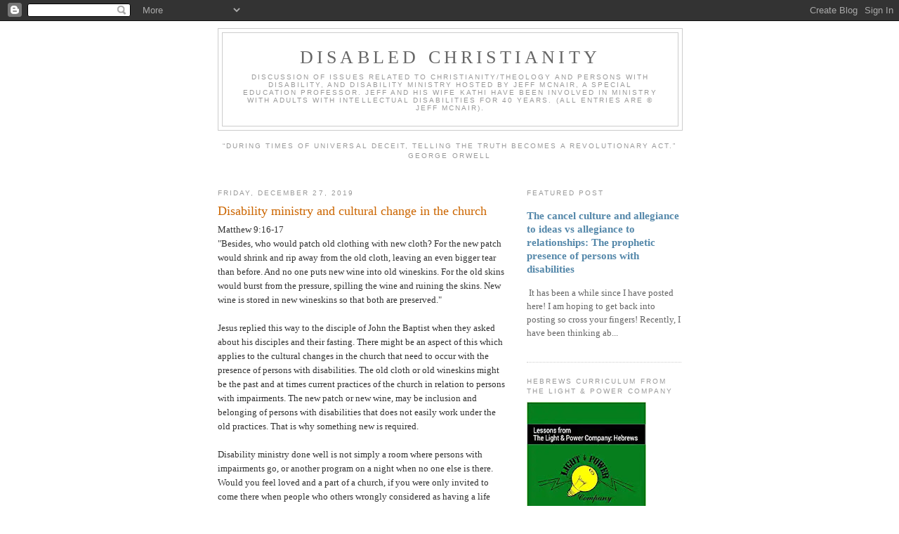

--- FILE ---
content_type: text/plain
request_url: https://www.google-analytics.com/j/collect?v=1&_v=j102&a=2019168893&t=pageview&_s=1&dl=https%3A%2F%2Fdisabledchristianity.blogspot.com%2F2019%2F%3Fm%3D0&ul=en-us%40posix&dt=disabled%20Christianity%3A%202019&sr=1280x720&vp=1280x720&_u=IEBAAEABAAAAACAAI~&jid=1324219324&gjid=868917515&cid=643501253.1769448980&tid=UA-99147591-1&_gid=1623209236.1769448980&_r=1&_slc=1&z=1387201776
body_size: -456
content:
2,cG-ZFT82DERGJ